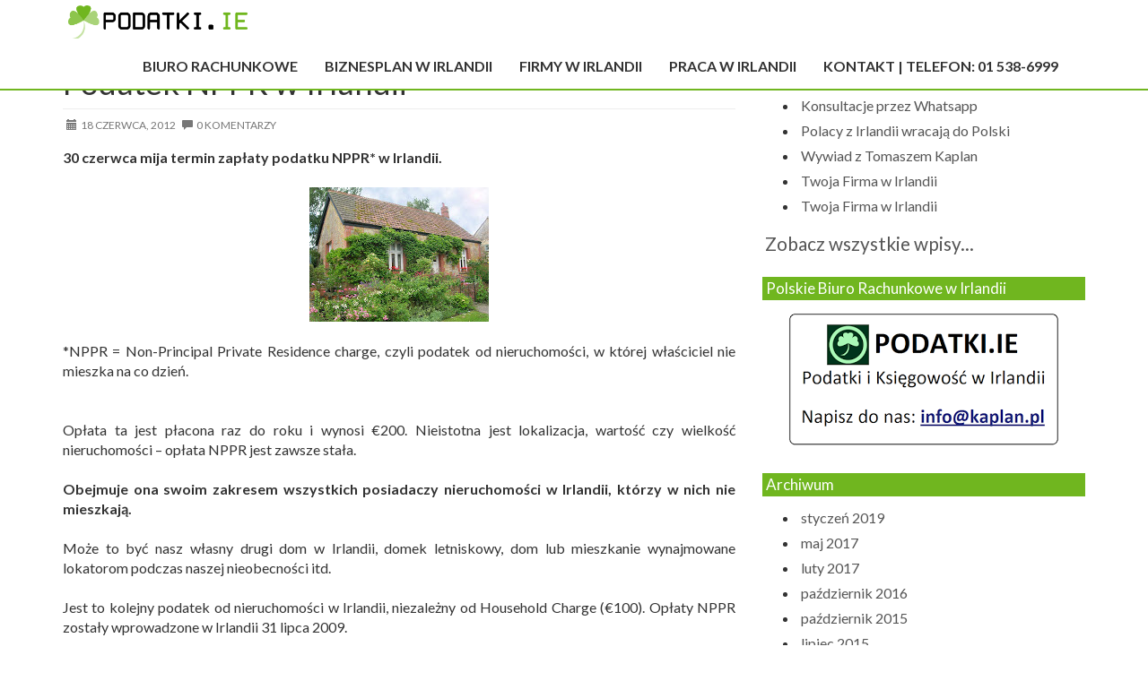

--- FILE ---
content_type: text/html; charset=UTF-8
request_url: http://podatki.ie/2012/06/podatek-nppr-w-irlandii.html
body_size: 13830
content:

<!doctype html>
<html class="no-js" lang="pl-PL">
  <head>
<meta charset="utf-8">
<meta http-equiv="x-ua-compatible" content="ie=edge">
<meta name="viewport" content="width=device-width, initial-scale=1">
<!-- Chrome, Firefox OS and Opera -->
<meta name="theme-color" content="#FFFFFF">
<!-- Windows Phone -->
<meta name="msapplication-navbutton-color" content="#FFFFFF">
<!-- iOS Safari -->
<meta name="apple-mobile-web-app-status-bar-style" content="#FFFFFF">
<meta name='robots' content='index, follow, max-image-preview:large, max-snippet:-1, max-video-preview:-1' />

	<!-- This site is optimized with the Yoast SEO plugin v26.6 - https://yoast.com/wordpress/plugins/seo/ -->
	<title>Podatek NPPR w Irlandii - PODATKI.IE</title>
	<meta name="description" content="30 czerwca mija termin zapłaty podatku NPPR* w Irlandii. *NPPR = Non-Principal Private Residence charge, czyli podatek od nieruchomości, w której" />
	<link rel="canonical" href="https://podatki.ie/2012/06/podatek-nppr-w-irlandii.html" />
	<meta property="og:locale" content="pl_PL" />
	<meta property="og:type" content="article" />
	<meta property="og:title" content="Podatek NPPR w Irlandii - PODATKI.IE" />
	<meta property="og:description" content="30 czerwca mija termin zapłaty podatku NPPR* w Irlandii. *NPPR = Non-Principal Private Residence charge, czyli podatek od nieruchomości, w której" />
	<meta property="og:url" content="https://podatki.ie/2012/06/podatek-nppr-w-irlandii.html" />
	<meta property="og:site_name" content="PODATKI.IE" />
	<meta property="article:published_time" content="2012-06-18T05:00:00+00:00" />
	<meta property="article:modified_time" content="2015-11-15T09:36:00+00:00" />
	<meta property="og:image" content="https://podatki.ie/wp-content/uploads/2012/06/dom-w-Irlandii2.jpg" />
	<meta property="og:image:width" content="200" />
	<meta property="og:image:height" content="150" />
	<meta property="og:image:type" content="image/jpeg" />
	<meta name="author" content="Tomasz Kaplan" />
	<meta name="twitter:card" content="summary_large_image" />
	<meta name="twitter:label1" content="Napisane przez" />
	<meta name="twitter:data1" content="Tomasz Kaplan" />
	<meta name="twitter:label2" content="Szacowany czas czytania" />
	<meta name="twitter:data2" content="3 minuty" />
	<script type="application/ld+json" class="yoast-schema-graph">{"@context":"https://schema.org","@graph":[{"@type":"WebPage","@id":"https://podatki.ie/2012/06/podatek-nppr-w-irlandii.html","url":"https://podatki.ie/2012/06/podatek-nppr-w-irlandii.html","name":"Podatek NPPR w Irlandii - PODATKI.IE","isPartOf":{"@id":"http://podatki.ie/#website"},"primaryImageOfPage":{"@id":"https://podatki.ie/2012/06/podatek-nppr-w-irlandii.html#primaryimage"},"image":{"@id":"https://podatki.ie/2012/06/podatek-nppr-w-irlandii.html#primaryimage"},"thumbnailUrl":"http://podatki.ie/wp-content/uploads/2012/06/dom-w-Irlandii2.jpg","datePublished":"2012-06-18T05:00:00+00:00","dateModified":"2015-11-15T09:36:00+00:00","author":{"@id":"http://podatki.ie/#/schema/person/02a8737cef89c7e32efbbbcd75b1d249"},"description":"30 czerwca mija termin zapłaty podatku NPPR* w Irlandii. *NPPR = Non-Principal Private Residence charge, czyli podatek od nieruchomości, w której","breadcrumb":{"@id":"https://podatki.ie/2012/06/podatek-nppr-w-irlandii.html#breadcrumb"},"inLanguage":"pl-PL","potentialAction":[{"@type":"ReadAction","target":["https://podatki.ie/2012/06/podatek-nppr-w-irlandii.html"]}]},{"@type":"ImageObject","inLanguage":"pl-PL","@id":"https://podatki.ie/2012/06/podatek-nppr-w-irlandii.html#primaryimage","url":"http://podatki.ie/wp-content/uploads/2012/06/dom-w-Irlandii2.jpg","contentUrl":"http://podatki.ie/wp-content/uploads/2012/06/dom-w-Irlandii2.jpg","width":200,"height":150},{"@type":"BreadcrumbList","@id":"https://podatki.ie/2012/06/podatek-nppr-w-irlandii.html#breadcrumb","itemListElement":[{"@type":"ListItem","position":1,"name":"Strona główna","item":"http://podatki.ie/"},{"@type":"ListItem","position":2,"name":"Podatek NPPR w Irlandii"}]},{"@type":"WebSite","@id":"http://podatki.ie/#website","url":"http://podatki.ie/","name":"PODATKI.IE","description":"Pieniądze, Biznes, Nieruchomości, Praca i Podatki w Irlandii","potentialAction":[{"@type":"SearchAction","target":{"@type":"EntryPoint","urlTemplate":"http://podatki.ie/?s={search_term_string}"},"query-input":{"@type":"PropertyValueSpecification","valueRequired":true,"valueName":"search_term_string"}}],"inLanguage":"pl-PL"},{"@type":"Person","@id":"http://podatki.ie/#/schema/person/02a8737cef89c7e32efbbbcd75b1d249","name":"Tomasz Kaplan","image":{"@type":"ImageObject","inLanguage":"pl-PL","@id":"http://podatki.ie/#/schema/person/image/","url":"https://secure.gravatar.com/avatar/4e9bc47b05adfe60ed0a99d8e88498f74e359649e88dd7c32da41a4021ad9442?s=96&d=monsterid&r=g","contentUrl":"https://secure.gravatar.com/avatar/4e9bc47b05adfe60ed0a99d8e88498f74e359649e88dd7c32da41a4021ad9442?s=96&d=monsterid&r=g","caption":"Tomasz Kaplan"},"url":"http://podatki.ie/author/tkaplan"}]}</script>
	<!-- / Yoast SEO plugin. -->


<link rel='dns-prefetch' href='//w.sharethis.com' />
<link rel='dns-prefetch' href='//fonts.googleapis.com' />
<link rel="alternate" type="application/rss+xml" title="PODATKI.IE &raquo; Podatek NPPR w Irlandii Kanał z komentarzami" href="http://podatki.ie/2012/06/podatek-nppr-w-irlandii.html/feed" />
<link rel="alternate" title="oEmbed (JSON)" type="application/json+oembed" href="http://podatki.ie/wp-json/oembed/1.0/embed?url=http%3A%2F%2Fpodatki.ie%2F2012%2F06%2Fpodatek-nppr-w-irlandii.html" />
<link rel="alternate" title="oEmbed (XML)" type="text/xml+oembed" href="http://podatki.ie/wp-json/oembed/1.0/embed?url=http%3A%2F%2Fpodatki.ie%2F2012%2F06%2Fpodatek-nppr-w-irlandii.html&#038;format=xml" />
		<!-- This site uses the Google Analytics by ExactMetrics plugin v8.11.1 - Using Analytics tracking - https://www.exactmetrics.com/ -->
		<!-- Note: ExactMetrics is not currently configured on this site. The site owner needs to authenticate with Google Analytics in the ExactMetrics settings panel. -->
					<!-- No tracking code set -->
				<!-- / Google Analytics by ExactMetrics -->
				<!-- This site uses the Google Analytics by MonsterInsights plugin v9.11.1 - Using Analytics tracking - https://www.monsterinsights.com/ -->
		<!-- Note: MonsterInsights is not currently configured on this site. The site owner needs to authenticate with Google Analytics in the MonsterInsights settings panel. -->
					<!-- No tracking code set -->
				<!-- / Google Analytics by MonsterInsights -->
		<style id='wp-img-auto-sizes-contain-inline-css' type='text/css'>
img:is([sizes=auto i],[sizes^="auto," i]){contain-intrinsic-size:3000px 1500px}
/*# sourceURL=wp-img-auto-sizes-contain-inline-css */
</style>

<style id='wp-emoji-styles-inline-css' type='text/css'>

	img.wp-smiley, img.emoji {
		display: inline !important;
		border: none !important;
		box-shadow: none !important;
		height: 1em !important;
		width: 1em !important;
		margin: 0 0.07em !important;
		vertical-align: -0.1em !important;
		background: none !important;
		padding: 0 !important;
	}
/*# sourceURL=wp-emoji-styles-inline-css */
</style>
<link rel='stylesheet' id='wp-block-library-css' href='http://podatki.ie/wp-includes/css/dist/block-library/style.min.css?ver=6.9' type='text/css' media='all' />
<style id='global-styles-inline-css' type='text/css'>
:root{--wp--preset--aspect-ratio--square: 1;--wp--preset--aspect-ratio--4-3: 4/3;--wp--preset--aspect-ratio--3-4: 3/4;--wp--preset--aspect-ratio--3-2: 3/2;--wp--preset--aspect-ratio--2-3: 2/3;--wp--preset--aspect-ratio--16-9: 16/9;--wp--preset--aspect-ratio--9-16: 9/16;--wp--preset--color--black: #000000;--wp--preset--color--cyan-bluish-gray: #abb8c3;--wp--preset--color--white: #ffffff;--wp--preset--color--pale-pink: #f78da7;--wp--preset--color--vivid-red: #cf2e2e;--wp--preset--color--luminous-vivid-orange: #ff6900;--wp--preset--color--luminous-vivid-amber: #fcb900;--wp--preset--color--light-green-cyan: #7bdcb5;--wp--preset--color--vivid-green-cyan: #00d084;--wp--preset--color--pale-cyan-blue: #8ed1fc;--wp--preset--color--vivid-cyan-blue: #0693e3;--wp--preset--color--vivid-purple: #9b51e0;--wp--preset--gradient--vivid-cyan-blue-to-vivid-purple: linear-gradient(135deg,rgb(6,147,227) 0%,rgb(155,81,224) 100%);--wp--preset--gradient--light-green-cyan-to-vivid-green-cyan: linear-gradient(135deg,rgb(122,220,180) 0%,rgb(0,208,130) 100%);--wp--preset--gradient--luminous-vivid-amber-to-luminous-vivid-orange: linear-gradient(135deg,rgb(252,185,0) 0%,rgb(255,105,0) 100%);--wp--preset--gradient--luminous-vivid-orange-to-vivid-red: linear-gradient(135deg,rgb(255,105,0) 0%,rgb(207,46,46) 100%);--wp--preset--gradient--very-light-gray-to-cyan-bluish-gray: linear-gradient(135deg,rgb(238,238,238) 0%,rgb(169,184,195) 100%);--wp--preset--gradient--cool-to-warm-spectrum: linear-gradient(135deg,rgb(74,234,220) 0%,rgb(151,120,209) 20%,rgb(207,42,186) 40%,rgb(238,44,130) 60%,rgb(251,105,98) 80%,rgb(254,248,76) 100%);--wp--preset--gradient--blush-light-purple: linear-gradient(135deg,rgb(255,206,236) 0%,rgb(152,150,240) 100%);--wp--preset--gradient--blush-bordeaux: linear-gradient(135deg,rgb(254,205,165) 0%,rgb(254,45,45) 50%,rgb(107,0,62) 100%);--wp--preset--gradient--luminous-dusk: linear-gradient(135deg,rgb(255,203,112) 0%,rgb(199,81,192) 50%,rgb(65,88,208) 100%);--wp--preset--gradient--pale-ocean: linear-gradient(135deg,rgb(255,245,203) 0%,rgb(182,227,212) 50%,rgb(51,167,181) 100%);--wp--preset--gradient--electric-grass: linear-gradient(135deg,rgb(202,248,128) 0%,rgb(113,206,126) 100%);--wp--preset--gradient--midnight: linear-gradient(135deg,rgb(2,3,129) 0%,rgb(40,116,252) 100%);--wp--preset--font-size--small: 13px;--wp--preset--font-size--medium: 20px;--wp--preset--font-size--large: 36px;--wp--preset--font-size--x-large: 42px;--wp--preset--spacing--20: 0.44rem;--wp--preset--spacing--30: 0.67rem;--wp--preset--spacing--40: 1rem;--wp--preset--spacing--50: 1.5rem;--wp--preset--spacing--60: 2.25rem;--wp--preset--spacing--70: 3.38rem;--wp--preset--spacing--80: 5.06rem;--wp--preset--shadow--natural: 6px 6px 9px rgba(0, 0, 0, 0.2);--wp--preset--shadow--deep: 12px 12px 50px rgba(0, 0, 0, 0.4);--wp--preset--shadow--sharp: 6px 6px 0px rgba(0, 0, 0, 0.2);--wp--preset--shadow--outlined: 6px 6px 0px -3px rgb(255, 255, 255), 6px 6px rgb(0, 0, 0);--wp--preset--shadow--crisp: 6px 6px 0px rgb(0, 0, 0);}:where(.is-layout-flex){gap: 0.5em;}:where(.is-layout-grid){gap: 0.5em;}body .is-layout-flex{display: flex;}.is-layout-flex{flex-wrap: wrap;align-items: center;}.is-layout-flex > :is(*, div){margin: 0;}body .is-layout-grid{display: grid;}.is-layout-grid > :is(*, div){margin: 0;}:where(.wp-block-columns.is-layout-flex){gap: 2em;}:where(.wp-block-columns.is-layout-grid){gap: 2em;}:where(.wp-block-post-template.is-layout-flex){gap: 1.25em;}:where(.wp-block-post-template.is-layout-grid){gap: 1.25em;}.has-black-color{color: var(--wp--preset--color--black) !important;}.has-cyan-bluish-gray-color{color: var(--wp--preset--color--cyan-bluish-gray) !important;}.has-white-color{color: var(--wp--preset--color--white) !important;}.has-pale-pink-color{color: var(--wp--preset--color--pale-pink) !important;}.has-vivid-red-color{color: var(--wp--preset--color--vivid-red) !important;}.has-luminous-vivid-orange-color{color: var(--wp--preset--color--luminous-vivid-orange) !important;}.has-luminous-vivid-amber-color{color: var(--wp--preset--color--luminous-vivid-amber) !important;}.has-light-green-cyan-color{color: var(--wp--preset--color--light-green-cyan) !important;}.has-vivid-green-cyan-color{color: var(--wp--preset--color--vivid-green-cyan) !important;}.has-pale-cyan-blue-color{color: var(--wp--preset--color--pale-cyan-blue) !important;}.has-vivid-cyan-blue-color{color: var(--wp--preset--color--vivid-cyan-blue) !important;}.has-vivid-purple-color{color: var(--wp--preset--color--vivid-purple) !important;}.has-black-background-color{background-color: var(--wp--preset--color--black) !important;}.has-cyan-bluish-gray-background-color{background-color: var(--wp--preset--color--cyan-bluish-gray) !important;}.has-white-background-color{background-color: var(--wp--preset--color--white) !important;}.has-pale-pink-background-color{background-color: var(--wp--preset--color--pale-pink) !important;}.has-vivid-red-background-color{background-color: var(--wp--preset--color--vivid-red) !important;}.has-luminous-vivid-orange-background-color{background-color: var(--wp--preset--color--luminous-vivid-orange) !important;}.has-luminous-vivid-amber-background-color{background-color: var(--wp--preset--color--luminous-vivid-amber) !important;}.has-light-green-cyan-background-color{background-color: var(--wp--preset--color--light-green-cyan) !important;}.has-vivid-green-cyan-background-color{background-color: var(--wp--preset--color--vivid-green-cyan) !important;}.has-pale-cyan-blue-background-color{background-color: var(--wp--preset--color--pale-cyan-blue) !important;}.has-vivid-cyan-blue-background-color{background-color: var(--wp--preset--color--vivid-cyan-blue) !important;}.has-vivid-purple-background-color{background-color: var(--wp--preset--color--vivid-purple) !important;}.has-black-border-color{border-color: var(--wp--preset--color--black) !important;}.has-cyan-bluish-gray-border-color{border-color: var(--wp--preset--color--cyan-bluish-gray) !important;}.has-white-border-color{border-color: var(--wp--preset--color--white) !important;}.has-pale-pink-border-color{border-color: var(--wp--preset--color--pale-pink) !important;}.has-vivid-red-border-color{border-color: var(--wp--preset--color--vivid-red) !important;}.has-luminous-vivid-orange-border-color{border-color: var(--wp--preset--color--luminous-vivid-orange) !important;}.has-luminous-vivid-amber-border-color{border-color: var(--wp--preset--color--luminous-vivid-amber) !important;}.has-light-green-cyan-border-color{border-color: var(--wp--preset--color--light-green-cyan) !important;}.has-vivid-green-cyan-border-color{border-color: var(--wp--preset--color--vivid-green-cyan) !important;}.has-pale-cyan-blue-border-color{border-color: var(--wp--preset--color--pale-cyan-blue) !important;}.has-vivid-cyan-blue-border-color{border-color: var(--wp--preset--color--vivid-cyan-blue) !important;}.has-vivid-purple-border-color{border-color: var(--wp--preset--color--vivid-purple) !important;}.has-vivid-cyan-blue-to-vivid-purple-gradient-background{background: var(--wp--preset--gradient--vivid-cyan-blue-to-vivid-purple) !important;}.has-light-green-cyan-to-vivid-green-cyan-gradient-background{background: var(--wp--preset--gradient--light-green-cyan-to-vivid-green-cyan) !important;}.has-luminous-vivid-amber-to-luminous-vivid-orange-gradient-background{background: var(--wp--preset--gradient--luminous-vivid-amber-to-luminous-vivid-orange) !important;}.has-luminous-vivid-orange-to-vivid-red-gradient-background{background: var(--wp--preset--gradient--luminous-vivid-orange-to-vivid-red) !important;}.has-very-light-gray-to-cyan-bluish-gray-gradient-background{background: var(--wp--preset--gradient--very-light-gray-to-cyan-bluish-gray) !important;}.has-cool-to-warm-spectrum-gradient-background{background: var(--wp--preset--gradient--cool-to-warm-spectrum) !important;}.has-blush-light-purple-gradient-background{background: var(--wp--preset--gradient--blush-light-purple) !important;}.has-blush-bordeaux-gradient-background{background: var(--wp--preset--gradient--blush-bordeaux) !important;}.has-luminous-dusk-gradient-background{background: var(--wp--preset--gradient--luminous-dusk) !important;}.has-pale-ocean-gradient-background{background: var(--wp--preset--gradient--pale-ocean) !important;}.has-electric-grass-gradient-background{background: var(--wp--preset--gradient--electric-grass) !important;}.has-midnight-gradient-background{background: var(--wp--preset--gradient--midnight) !important;}.has-small-font-size{font-size: var(--wp--preset--font-size--small) !important;}.has-medium-font-size{font-size: var(--wp--preset--font-size--medium) !important;}.has-large-font-size{font-size: var(--wp--preset--font-size--large) !important;}.has-x-large-font-size{font-size: var(--wp--preset--font-size--x-large) !important;}
/*# sourceURL=global-styles-inline-css */
</style>

<style id='classic-theme-styles-inline-css' type='text/css'>
/*! This file is auto-generated */
.wp-block-button__link{color:#fff;background-color:#32373c;border-radius:9999px;box-shadow:none;text-decoration:none;padding:calc(.667em + 2px) calc(1.333em + 2px);font-size:1.125em}.wp-block-file__button{background:#32373c;color:#fff;text-decoration:none}
/*# sourceURL=/wp-includes/css/classic-themes.min.css */
</style>
<link rel='stylesheet' id='contact-form-7-bootstrap-style-css' href='http://podatki.ie/wp-content/plugins/bootstrap-for-contact-form-7/assets/dist/css/style.min.css?ver=6.9' type='text/css' media='all' />
<link rel='stylesheet' id='wp-date-remover-css' href='http://podatki.ie/wp-content/plugins/wp-date-remover/public/css/wp-date-remover-public.css?ver=1.0.0' type='text/css' media='all' />
<link rel='stylesheet' id='google_fonts-css' href='//fonts.googleapis.com/css?family=Lato:400,700' type='text/css' media='all' />
<link rel='stylesheet' id='sage_css-css' href='http://podatki.ie/wp-content/themes/podatki/dist/styles/main.css' type='text/css' media='all' />
<script type="text/javascript" src="http://podatki.ie/wp-includes/js/jquery/jquery.min.js?ver=3.7.1" id="jquery-core-js"></script>
<script type="text/javascript" src="http://podatki.ie/wp-includes/js/jquery/jquery-migrate.min.js?ver=3.4.1" id="jquery-migrate-js"></script>
<script id='st_insights_js' type="text/javascript" src="http://w.sharethis.com/button/st_insights.js?publisher=4d48b7c5-0ae3-43d4-bfbe-3ff8c17a8ae6&amp;product=simpleshare&amp;ver=8.5.3" id="ssba-sharethis-js"></script>
<script type="text/javascript" src="http://podatki.ie/wp-content/plugins/wp-date-remover/public/js/wp-date-remover-public.js?ver=1.0.0" id="wp-date-remover-js"></script>
<link rel="https://api.w.org/" href="http://podatki.ie/wp-json/" /><link rel="alternate" title="JSON" type="application/json" href="http://podatki.ie/wp-json/wp/v2/posts/2511" /><link rel="EditURI" type="application/rsd+xml" title="RSD" href="http://podatki.ie/xmlrpc.php?rsd" />
<link rel='shortlink' href='http://podatki.ie/?p=2511' />

<!-- Bad Behavior 2.2.24 run time: 4.665 ms -->
<script type="text/javascript">
	window._wp_rp_static_base_url = 'https://wprp.zemanta.com/static/';
	window._wp_rp_wp_ajax_url = "http://podatki.ie/wp-admin/admin-ajax.php";
	window._wp_rp_plugin_version = '3.6.4';
	window._wp_rp_post_id = '2511';
	window._wp_rp_num_rel_posts = '6';
	window._wp_rp_thumbnails = true;
	window._wp_rp_post_title = 'Podatek+NPPR+w+Irlandii';
	window._wp_rp_post_tags = ['podatek+od+nieruchomo%3Fci', 'wpisy', 'charg', '100', 'privat', 'nich', 'termin', 'br', 'div', 'ta', 'sami', 'na', 'tam', 'pac', 'od', 'dom', 'roku'];
	window._wp_rp_promoted_content = true;
</script>
<link rel="stylesheet" href="http://podatki.ie/wp-content/plugins/wordpress-23-related-posts-plugin/static/themes/vertical-m.css?version=3.6.4" />
		<style type="text/css">
			div.wpcf7 .ajax-loader {
				background-image: url('http://podatki.ie/wp-content/plugins/contact-form-7/images/ajax-loader.gif');
			}
		</style>
		<link rel="icon" href="http://podatki.ie/wp-content/uploads/2015/11/cropped-podatki_logo-300x56-32x32.png" sizes="32x32" />
<link rel="icon" href="http://podatki.ie/wp-content/uploads/2015/11/cropped-podatki_logo-300x56-192x192.png" sizes="192x192" />
<link rel="apple-touch-icon" href="http://podatki.ie/wp-content/uploads/2015/11/cropped-podatki_logo-300x56-180x180.png" />
<meta name="msapplication-TileImage" content="http://podatki.ie/wp-content/uploads/2015/11/cropped-podatki_logo-300x56-270x270.png" />
<link rel='stylesheet' id='simple-share-buttons-adder-ssba-css' href='http://podatki.ie/wp-content/plugins/simple-share-buttons-adder/css/ssba.css?ver=1766404947' type='text/css' media='all' />
<style id='simple-share-buttons-adder-ssba-inline-css' type='text/css'>
	.ssba {
									
									
									
									
								}
								.ssba img
								{
									width: 42px !important;
									padding: 6px;
									border:  0;
									box-shadow: none !important;
									display: inline !important;
									vertical-align: middle;
									box-sizing: unset;
								}

								.ssba-classic-2 .ssbp-text {
									display: none!important;
								}

								.ssba .fb-save
								{
								padding: 6px;
								line-height: 37px; }
								.ssba, .ssba a
								{
									text-decoration:none;
									background: none;
									
									font-size: 20px;
									
									font-weight: bold;
								}
								 .ssba_sharecount:after, .ssba_sharecount:before {
									right: 100%;
									border: solid transparent;
									content: " ";
									height: 0;
									width: 0;
									position: absolute;
									pointer-events: none;
								}
								.ssba_sharecount:after {
									border-color: rgba(224, 221, 221, 0);
									border-right-color: #f5f5f5;
									border-width: 5px;
									top: 50%;
									margin-top: -5px;
								}
								.ssba_sharecount:before {
									border-color: rgba(85, 94, 88, 0);
									border-right-color: #e0dddd;
									border-width: 6px;
									top: 50%;
									margin-top: -6px;
								}
								.ssba_sharecount {
									font: 11px Arial, Helvetica, sans-serif;

									padding: 5px;
									-khtml-border-radius: 6px;
									-o-border-radius: 6px;
									-webkit-border-radius: 6px;
									-moz-border-radius: 6px;
									border-radius: 6px;
									position: relative;
									border: 1px solid #e0dddd;color: #555e58;
										background: #f5f5f5;
									}
									.ssba_sharecount:after {
										border-right-color: #f5f5f5;
									}

			   #ssba-bar-2 .ssbp-bar-list {
					max-width: 48px !important;;
			   }
			   #ssba-bar-2 .ssbp-bar-list li a {height: 48px !important; width: 48px !important; 
				}
				#ssba-bar-2 .ssbp-bar-list li a:hover {
				}

				#ssba-bar-2 .ssbp-bar-list li a svg,
				 #ssba-bar-2 .ssbp-bar-list li a svg path, .ssbp-bar-list li a.ssbp-surfingbird span:not(.color-icon) svg polygon {line-height: 48px !important;; font-size: 18px;}
				#ssba-bar-2 .ssbp-bar-list li a:hover svg,
				 #ssba-bar-2 .ssbp-bar-list li a:hover svg path, .ssbp-bar-list li a.ssbp-surfingbird span:not(.color-icon) svg polygon {}
				#ssba-bar-2 .ssbp-bar-list li {
				margin: 0px 0!important;
				}@media only screen and ( max-width: 750px ) {
				#ssba-bar-2 {
				display: block;
				}
			}
/*# sourceURL=simple-share-buttons-adder-ssba-inline-css */
</style>
</head>
  <body class="wp-singular post-template-default single single-post postid-2511 single-format-standard wp-theme-podatki podatek-nppr-w-irlandii.html sidebar-primary">
    <!--[if lt IE 9]>
      <div class="alert alert-warning">
        You are using an <strong>outdated</strong> browser. Please <a href="http://browsehappy.com/">upgrade your browser</a> to improve your experience.      </div>
    <![endif]-->
    <header class="banner top_bar" role="banner">
  <div class="container">
    <div class="navbar-header">
      <button type="button" class="navbar-toggle" data-toggle="collapse" data-target="#nav">
        <span class="icon-bar"></span>
        <span class="icon-bar"></span>
        <span class="icon-bar"></span> 
      </button>
                    <a href="http://podatki.ie/" id="site-logo" title="PODATKI.IE" rel="home">
                <img src="http://podatki.ie/wp-content/uploads/2015/09/podatki_logo.png" alt="PODATKI.IE">
            </a>
                </div>
    <nav id="nav" role="navigation" class="navbar-collapse collapse">
      <div class="menu-primary-navigation-container"><ul id="menu-primary-navigation" class="nav navbar-nav"><li id="menu-item-1688" class="menu-item menu-item-type-post_type menu-item-object-page menu-item-1688"><a href="http://podatki.ie/polskie-biuro-rachunkowe-w-irlandii">Biuro Rachunkowe</a></li>
<li id="menu-item-1689" class="menu-item menu-item-type-post_type menu-item-object-page menu-item-1689"><a href="http://podatki.ie/biznesplan-w-irlandii">Biznesplan w Irlandii</a></li>
<li id="menu-item-1690" class="menu-item menu-item-type-post_type menu-item-object-page menu-item-1690"><a href="http://podatki.ie/firmy-w-irlandii">Firmy w Irlandii</a></li>
<li id="menu-item-1691" class="menu-item menu-item-type-post_type menu-item-object-page menu-item-1691"><a href="http://podatki.ie/praca-w-irlandii">Praca w Irlandii</a></li>
<li id="menu-item-1692" class="menu-item menu-item-type-post_type menu-item-object-page menu-item-1692"><a href="http://podatki.ie/kontakt">Kontakt   |   Telefon: 01 538-6999</a></li>
</ul></div>    </nav>
  </div>
</header>
    <div class="wrap container main_content" role="document">
      <div class="content row">
        <main class="main" role="main">
            <article class="post-2511 post type-post status-publish format-standard has-post-thumbnail hentry category-wpisy tag-podatek-od-nieruchomosci">
    <header>
      <h1 class="entry-title">Podatek NPPR w Irlandii</h1>
      <time class="updated" datetime="2012-06-18T05:00:00+00:00"><i class="glyphicon glyphicon-calendar"></i>18 czerwca, 2012</time>
<p class="byline author vcard">By <a href="http://podatki.ie/author/tkaplan" rel="author" class="fn">Tomasz Kaplan</a></p>
<div class="comments-tag"><i class="glyphicon glyphicon-comment"></i>0 komentarzy</div>    </header>
    <div class="entry-content">
      <div style="text-align: justify;"><b>30 czerwca mija termin zapłaty podatku NPPR* w Irlandii.</b></div><div style="text-align: justify;"><b><br />
</b></div><div class="separator" style="clear: both; text-align: center;"><a href="http://podatki.ie/wp-content/uploads/2012/06/dom-w-Irlandii3.jpg" imageanchor="1" style="margin-left: 1em; margin-right: 1em;"><img decoding="async" border="0" height="150" src="http://podatki.ie/wp-content/uploads/2012/06/dom-w-Irlandii1.jpg" width="200" /></a></div><div style="text-align: justify;"><br />
</div><div style="text-align: justify;">*NPPR = Non-Principal Private Residence charge, czyli podatek od nieruchomości, w której właściciel nie mieszka na co dzień.</div><div style="text-align: justify;"></div><a name='more'></a><br />
<br />
<div style="text-align: justify;">Opłata ta jest płacona raz do roku i wynosi €200. Nieistotna jest lokalizacja, wartość czy wielkość nieruchomości &#8211; opłata NPPR jest zawsze stała.</div><div style="text-align: justify;"><br />
</div><div style="text-align: justify;"><b>Obejmuje ona swoim zakresem wszystkich posiadaczy nieruchomości w Irlandii, którzy w nich nie mieszkają.</b></div><div style="text-align: justify;"><br />
</div><div style="text-align: justify;">Może to być nasz własny drugi dom w Irlandii, domek letniskowy, dom lub mieszkanie wynajmowane lokatorom podczas naszej nieobecności itd.&nbsp;</div><div style="text-align: justify;"><br />
</div><div style="text-align: justify;">Jest to kolejny podatek od nieruchomości w Irlandii, niezależny od Household Charge (€100). Opłaty NPPR zostały wprowadzone w Irlandii 31 lipca 2009.</div><div style="text-align: justify;"><br />
</div><div style="text-align: justify;">Warto zaznaczyć, że podatku NPPR nie płacą właściciele nieruchomości, którzy sami tam mieszkają, nawet jeśli część ich domu jest komuś podnajmowana.&nbsp;</div><div style="text-align: justify;"><br />
</div><div style="text-align: justify;"><b>Opłata ta dotyczy jedynie nieruchomości usytuowanych na terenie Irlandii.</b></div><div style="text-align: justify;"><br />
</div><div style="text-align: justify;">Pozostało niewiele czasu do zapłaty €200 za każdy posiadany obiekt. Opłata płatna do 30 czerwca br. dotyczy roku 2012 i nalezy zapłacić za nieruchomość w naszym posiadaniu według stanu faktycznego na dzień 31 marca 2012. Po wyznaczonym terminie, naliczone będą kary. W odróżnieniu od Household Charge, konsekwencje opóźnienia w zapłacie opłaty NPPR mogą być poważne.</div><div style="text-align: justify;"><br />
</div><div style="text-align: justify;"><b>Na przykład, właściciel nieruchomości, który nie uregulował jeszcze opłat NPPR za lata 2009, 2010 i 2011 (€200 za każdy rok, jeśli płacimy w terminie), będzie miał już naliczoną całkowitą łączną kwotę zadłużenia z tego tytułu wysokości €2,160, zamiast pierwotnych €600.&nbsp;</b></div><div style="text-align: justify;"><br />
</div><div style="text-align: justify;">Dzieje się tak dlatego, że w miarę upływu czasu, kary rosną gwałtownie. Kara wynosi €20 za każdy miesiąc opoźnienia, dodawane do zadłużenia co miesiąc, aż do czasu uregulowania całej zaległości.</div><div style="text-align: justify;"><br />
</div><div style="text-align: justify;">Opłat można dokonywać online na stronie <a href="http://www.nppr.ie/" rel="nofollow" target="_blank"><b>NPPR</b></a>. Internetowy system płatności jest bardzo prosty w obsłudze.</div><div style="text-align: justify;"><br />
</div><div style="text-align: justify;">Jeśli dokonywałeś już wpłat z tego tytułu w przeszłości, wystarczy po prostu zalogować się na stronie głównej i wpisać numer referencyjny i kod PIN <a href="https://www.nppr.ie/Login.aspx" rel="nofollow" target="_blank"><b>tutaj</b></a>. W przypadku, gdy nie masz tych danych pod ręką, kliknij na 'Lost Account Ref.&#8217; lub 'Lost PIN&#8217;. Będziesz potrzebował swojego numeru PPS, aby pobrać numer referencyjny swojego konta.</div><div style="text-align: justify;"><br />
</div><div style="text-align: justify;">Po zalogowaniu, widać szczegóły Twojej zarejestrowanej nieruchomości. Następnie postępuj zgodnie z instrukcjami i zapłać kartą kredytową lub debetową. Akceptowane są również karty Laser.</div><div style="text-align: justify;"><br />
</div><div style="text-align: justify;">Jeśli nie korzystałeś z tej strony wcześniej, w zakładce 'New Customer&#8217; kliknij na 'Create Account&#8217;, a następnie wykonaj następujące kroki, &nbsp;wprowadzając dane osobowe i szczegóły nieruchomości. W razie dodatkowych pytań warto skorzystać z FAQ (najczęściej zadawane pytania), link znajduje się na stronie głównej NPPR.</div><div style="text-align: justify;"><br />
</div><div style="text-align: justify;"><b>Zgodnie z wytycznymi Revenue, jeśli mamy dom w Irlandii, ale z jakichkolwiek powodów osobistych lub zawodowych, mieszkamy gdzie indziej (np. wynajmując inną nieruchomość, pracując w innym miejscu lub mieszkając za granicą), nadal zobowiązani jesteśmy do ponoszenia tych opłat.&nbsp;</b></div><div style="text-align: justify;"><br />
</div><div style="text-align: justify;">Prawo stanowi też, iż nieistotne jest, czy nasz dom jest komuś wynajęty, czy też stoi pusty &#8211; nadal należy dokonać wpłaty.</div><div style="text-align: justify;"><br />
</div><div style="text-align: justify;">Jeśli kiedykolwiek w przyszłości zdecydujemy się sprzedać naszą nieruchomość, w której nie mieszkaliśmy, będziemy potrzebowali zaświadczenia, że nie zalegamy w opłatach NPPR.</div><div style="text-align: justify;"><br />
</div><div style="text-align: justify;"><b>Revenue jest w stanie zdobyć dane na temat tego, kto zamieszkuje w danej nieruchomości (m.in. posiłkując się informacjami podawanymi przez osoby ubiegające się o ulgę Rent Tax Credit, czy też danymi Revenue, Social Welfare lub dostawców prądu i gazu).</b></div><div style="text-align: justify;"><br />
</div><div style="text-align: justify;"><br />
</div><div style="text-align: justify;"><b>Tomasz J. Kaplan</b></div><div style="text-align: justify;"><a href="http://podatki.ie/">PODATKI.IE</a></div><div style="text-align: justify;"><a href="http://www.kaplan.pl/" target="_blank">Księgowy w Dublinie KAPLAN.PL</a></div>
<div class="wp_rp_wrap  wp_rp_vertical_m" id="wp_rp_first"><div class="wp_rp_content"><h3 class="related_post_title">More from my site</h3><ul class="related_post wp_rp"><li data-position="0" data-poid="in-2091" data-post-type="none" ><a href="http://podatki.ie/2013/06/uczciwy-radny-w-irlandii.html" class="wp_rp_thumbnail"><img decoding="async" width="150" height="112" src="http://podatki.ie/wp-content/uploads/2013/06/radny-w-irlandii2-150x112.jpg" class="attachment-150x150 size-150x150 wp-post-image" alt="" /></a><a href="http://podatki.ie/2013/06/uczciwy-radny-w-irlandii.html" class="wp_rp_title">Uczciwy radny w Irlandii</a></li><li data-position="1" data-poid="in-2096" data-post-type="none" ><a href="http://podatki.ie/2013/06/patnosc-za-podatek-lpt-w-irlandii.html" class="wp_rp_thumbnail"><img decoding="async" width="150" height="130" src="http://podatki.ie/wp-content/uploads/2013/06/podatek-irlandia2-150x130.jpg" class="attachment-150x150 size-150x150 wp-post-image" alt="" /></a><a href="http://podatki.ie/2013/06/patnosc-za-podatek-lpt-w-irlandii.html" class="wp_rp_title">Płatność za podatek LPT w Irlandii</a></li><li data-position="2" data-poid="in-2266" data-post-type="none" ><a href="http://podatki.ie/2013/01/zwolnienie-z-podatku-od-nieruchomosci-w.html" class="wp_rp_thumbnail"><img loading="lazy" decoding="async" src="http://podatki.ie/wp-content/plugins/wordpress-23-related-posts-plugin/static/thumbs/21.jpg" alt="Zwolnienie z podatku od nieruchomości w Irlandii" width="150" height="150" /></a><a href="http://podatki.ie/2013/01/zwolnienie-z-podatku-od-nieruchomosci-w.html" class="wp_rp_title">Zwolnienie z podatku od nieruchomości w Irlandii</a></li><li data-position="3" data-poid="in-2269" data-post-type="none" ><a href="http://podatki.ie/2013/01/podatek-od-nieruchomosci-w-irlandii.html" class="wp_rp_thumbnail"><img loading="lazy" decoding="async" src="http://podatki.ie/wp-content/uploads/2013/01/dom-w-irlandii2-150x150.gif" alt="Podatek od nieruchomości w Irlandii &#8211; wszystko, co musisz wiedzieć!" width="150" height="150" /></a><a href="http://podatki.ie/2013/01/podatek-od-nieruchomosci-w-irlandii.html" class="wp_rp_title">Podatek od nieruchomości w Irlandii &#8211; wszystko, co musisz wiedzieć!</a></li><li data-position="4" data-poid="in-2390" data-post-type="none" ><a href="http://podatki.ie/2012/09/podatek-katastralny-w-irlandii.html" class="wp_rp_thumbnail"><img loading="lazy" decoding="async" src="http://podatki.ie/wp-content/uploads/2012/09/Michael-Noonan-Irlandia2-150x150.jpg" alt="Podatek katastralny w Irlandii" width="150" height="150" /></a><a href="http://podatki.ie/2012/09/podatek-katastralny-w-irlandii.html" class="wp_rp_title">Podatek katastralny w Irlandii</a></li><li data-position="5" data-poid="in-2496" data-post-type="none" ><a href="http://podatki.ie/2012/07/nie-mozesz-sprzedac-domu-w-irlandii.html" class="wp_rp_thumbnail"><img loading="lazy" decoding="async" src="http://podatki.ie/wp-content/uploads/2012/07/house2-150x150.jpg" alt="Nie możesz sprzedać domu w Irlandii? Wynajmij!" width="150" height="150" /></a><a href="http://podatki.ie/2012/07/nie-mozesz-sprzedac-domu-w-irlandii.html" class="wp_rp_title">Nie możesz sprzedać domu w Irlandii? Wynajmij!</a></li></ul></div></div>
<!-- Simple Share Buttons Adder (8.5.3) simplesharebuttons.com --><div class="ssba-classic-2 ssba ssbp-wrap alignleft ssbp--theme-1"><div style="text-align:left"><span class="ssba-share-text">&lt;span class=&quot;title&quot;&gt;Podziel się z innymi:&lt;/span&gt;</span><a data-site="facebook" class="ssba_facebook_share ssba_share_link" href="https://www.facebook.com/sharer.php?t=Podatek NPPR w Irlandii&u=http://podatki.ie/2012/06/podatek-nppr-w-irlandii.html"  target=_blank  style="color:; background-color: ; height: 48px; width: 48px; " ><img decoding="async" src="http://podatki.ie/wp-content/plugins/simple-share-buttons-adder/buttons/somacro/facebook.png" style="width: 42px;" title="facebook" class="ssba ssba-img" alt="Share on facebook" /><div title="Facebook" class="ssbp-text">Facebook</div><span class=" ssba_sharecount">0</span></a><a data-site="google" class="ssba_google_share ssba_share_link" href=""  target=_blank  style="color:; background-color: ; height: 48px; width: 48px; " ><img decoding="async" src="http://podatki.ie/wp-content/plugins/simple-share-buttons-adder/buttons/somacro/google.png" style="width: 42px;" title="google" class="ssba ssba-img" alt="Share on google" /><div title="Google" class="ssbp-text">Google</div><span class=" ssba_sharecount"></span></a><a data-site="twitter" class="ssba_twitter_share ssba_share_link" href="https://twitter.com/intent/tweet?text=Podatek NPPR w Irlandii&url=http://podatki.ie/2012/06/podatek-nppr-w-irlandii.html&via="  target=_blank  style="color:; background-color: ; height: 48px; width: 48px; " ><img decoding="async" src="http://podatki.ie/wp-content/plugins/simple-share-buttons-adder/buttons/somacro/twitter.png" style="width: 42px;" title="twitter" class="ssba ssba-img" alt="Share on twitter" /><div title="Twitter" class="ssbp-text">Twitter</div><span class=" ssba_sharecount"></span></a><a data-site="linkedin" class="ssba_linkedin_share ssba_share_link" href="https://www.linkedin.com/shareArticle?title=Podatek NPPR w Irlandii&url=http://podatki.ie/2012/06/podatek-nppr-w-irlandii.html"  target=_blank  style="color:; background-color: ; height: 48px; width: 48px; " ><img decoding="async" src="http://podatki.ie/wp-content/plugins/simple-share-buttons-adder/buttons/somacro/linkedin.png" style="width: 42px;" title="linkedin" class="ssba ssba-img" alt="Share on linkedin" /><div title="Linkedin" class="ssbp-text">Linkedin</div><span class=" ssba_sharecount">0</span></a></div></div>    </div>
    <footer>
          </footer>
    
<section id="comments" class="comments">
  
  
  	<div id="respond" class="comment-respond">
		<h3 id="reply-title" class="comment-reply-title">Dodaj komentarz <small><a rel="nofollow" id="cancel-comment-reply-link" href="/2012/06/podatek-nppr-w-irlandii.html#respond" style="display:none;">Anuluj pisanie odpowiedzi</a></small></h3><form action="http://podatki.ie/wp-comments-post.php" method="post" id="commentform" class="comment-form"><p class="comment-notes"><span id="email-notes">Twój adres e-mail nie zostanie opublikowany.</span> <span class="required-field-message">Wymagane pola są oznaczone <span class="required">*</span></span></p><p class="comment-form-comment"><label for="comment">Komentarz <span class="required">*</span></label> <textarea id="comment" name="comment" cols="45" rows="8" maxlength="65525" required></textarea></p><p class="comment-form-author"><label for="author">Nazwa <span class="required">*</span></label> <input id="author" name="author" type="text" value="" size="30" maxlength="245" autocomplete="name" required /></p>
<p class="comment-form-email"><label for="email">Adres e-mail <span class="required">*</span></label> <input id="email" name="email" type="email" value="" size="30" maxlength="100" aria-describedby="email-notes" autocomplete="email" required /></p>
<p class="comment-form-url"><label for="url">Witryna internetowa</label> <input id="url" name="url" type="url" value="" size="30" maxlength="200" autocomplete="url" /></p>
<p class="comment-form-cookies-consent"><input id="wp-comment-cookies-consent" name="wp-comment-cookies-consent" type="checkbox" value="yes" /> <label for="wp-comment-cookies-consent">Zapamiętaj moje dane w tej przeglądarce podczas pisania kolejnych komentarzy.</label></p>
<p class="form-submit"><input name="submit" type="submit" id="submit" class="submit" value="Komentarz wpisu" /> <input type='hidden' name='comment_post_ID' value='2511' id='comment_post_ID' />
<input type='hidden' name='comment_parent' id='comment_parent' value='0' />
</p></form>	</div><!-- #respond -->
	</section>
  </article>
        </main><!-- /.main -->
                  <aside class="sidebar" role="complementary">
            
		<section class="widget recent-posts-2 widget_recent_entries">
		<h3>Ostatnie wpisy</h3>
		<ul>
											<li>
					<a href="http://podatki.ie/2019/01/nowosc-konsultacje-online-w-irlandii.html">Konsultacje przez Whatsapp</a>
									</li>
											<li>
					<a href="http://podatki.ie/2019/01/polacy-z-irlandii-wracaja-do-polski.html">Polacy z Irlandii wracają do Polski</a>
									</li>
											<li>
					<a href="http://podatki.ie/2017/05/wywiad-tomaszem-kaplan.html">Wywiad z Tomaszem Kaplan</a>
									</li>
											<li>
					<a href="http://podatki.ie/2017/05/twoja-firma-irlandii.html">Twoja Firma w Irlandii</a>
									</li>
											<li>
					<a href="http://podatki.ie/2017/05/twoja-firma-irlandii-2.html">Twoja Firma w Irlandii</a>
									</li>
					</ul>

		</section><section class="widget text-4 widget_text">			<div class="textwidget"><a href="/category/wpisy/" style="font-size:1.3pc;">Zobacz wszystkie wpisy...</a></div>
		</section><section class="widget text-2 widget_text"><h3>Polskie Biuro Rachunkowe w Irlandii</h3>			<div class="textwidget"><div style="width: 100%;display: inline-block;text-align: center;"><a href="http://www.kaplan.pl" target="_blank"><img src="/wp-content/uploads/2015/09/ikonka1.png" class="img-responsive"></a></div></div>
		</section><section class="widget archives-2 widget_archive"><h3>Archiwum</h3>
			<ul>
					<li><a href='http://podatki.ie/2019/01'>styczeń 2019</a></li>
	<li><a href='http://podatki.ie/2017/05'>maj 2017</a></li>
	<li><a href='http://podatki.ie/2017/02'>luty 2017</a></li>
	<li><a href='http://podatki.ie/2016/10'>październik 2016</a></li>
	<li><a href='http://podatki.ie/2015/10'>październik 2015</a></li>
	<li><a href='http://podatki.ie/2015/07'>lipiec 2015</a></li>
	<li><a href='http://podatki.ie/2015/05'>maj 2015</a></li>
	<li><a href='http://podatki.ie/2015/04'>kwiecień 2015</a></li>
	<li><a href='http://podatki.ie/2015/03'>marzec 2015</a></li>
	<li><a href='http://podatki.ie/2015/02'>luty 2015</a></li>
	<li><a href='http://podatki.ie/2015/01'>styczeń 2015</a></li>
	<li><a href='http://podatki.ie/2014/12'>grudzień 2014</a></li>
	<li><a href='http://podatki.ie/2014/11'>listopad 2014</a></li>
	<li><a href='http://podatki.ie/2014/10'>październik 2014</a></li>
	<li><a href='http://podatki.ie/2014/09'>wrzesień 2014</a></li>
	<li><a href='http://podatki.ie/2014/08'>sierpień 2014</a></li>
	<li><a href='http://podatki.ie/2014/07'>lipiec 2014</a></li>
	<li><a href='http://podatki.ie/2014/06'>czerwiec 2014</a></li>
	<li><a href='http://podatki.ie/2014/05'>maj 2014</a></li>
	<li><a href='http://podatki.ie/2014/04'>kwiecień 2014</a></li>
	<li><a href='http://podatki.ie/2014/03'>marzec 2014</a></li>
	<li><a href='http://podatki.ie/2014/02'>luty 2014</a></li>
	<li><a href='http://podatki.ie/2014/01'>styczeń 2014</a></li>
	<li><a href='http://podatki.ie/2013/12'>grudzień 2013</a></li>
	<li><a href='http://podatki.ie/2013/11'>listopad 2013</a></li>
	<li><a href='http://podatki.ie/2013/10'>październik 2013</a></li>
	<li><a href='http://podatki.ie/2013/09'>wrzesień 2013</a></li>
	<li><a href='http://podatki.ie/2013/08'>sierpień 2013</a></li>
	<li><a href='http://podatki.ie/2013/07'>lipiec 2013</a></li>
	<li><a href='http://podatki.ie/2013/06'>czerwiec 2013</a></li>
	<li><a href='http://podatki.ie/2013/05'>maj 2013</a></li>
	<li><a href='http://podatki.ie/2013/04'>kwiecień 2013</a></li>
	<li><a href='http://podatki.ie/2013/03'>marzec 2013</a></li>
	<li><a href='http://podatki.ie/2013/02'>luty 2013</a></li>
	<li><a href='http://podatki.ie/2013/01'>styczeń 2013</a></li>
	<li><a href='http://podatki.ie/2012/12'>grudzień 2012</a></li>
	<li><a href='http://podatki.ie/2012/11'>listopad 2012</a></li>
	<li><a href='http://podatki.ie/2012/10'>październik 2012</a></li>
	<li><a href='http://podatki.ie/2012/09'>wrzesień 2012</a></li>
	<li><a href='http://podatki.ie/2012/08'>sierpień 2012</a></li>
	<li><a href='http://podatki.ie/2012/07'>lipiec 2012</a></li>
	<li><a href='http://podatki.ie/2012/06'>czerwiec 2012</a></li>
	<li><a href='http://podatki.ie/2012/05'>maj 2012</a></li>
	<li><a href='http://podatki.ie/2012/04'>kwiecień 2012</a></li>
	<li><a href='http://podatki.ie/2012/03'>marzec 2012</a></li>
	<li><a href='http://podatki.ie/2012/02'>luty 2012</a></li>
	<li><a href='http://podatki.ie/2012/01'>styczeń 2012</a></li>
	<li><a href='http://podatki.ie/2011/12'>grudzień 2011</a></li>
	<li><a href='http://podatki.ie/2011/11'>listopad 2011</a></li>
	<li><a href='http://podatki.ie/2011/10'>październik 2011</a></li>
			</ul>

			</section>          </aside><!-- /.sidebar -->
              </div><!-- /.content -->
    </div><!-- /.wrap -->
    <footer class="content-info" role="contentinfo">
  <div class="container">
    <section class="widget text-3 widget_text">			<div class="textwidget"><div class="col-sm-3"><img src="/wp-content/uploads/2015/09/podatki_logo.png" style="max-width:200px;"></div>
<div class="col-sm-6 text-center">
<ul class="footer-links text-muted">
      <li><a href="/kontakt">Kontakt</a></li>
      <li>·</li>
      <li><a href="http://www.kaplan.pl/o-mnie/" target="_blank">O mnie</a></li>
      <li>·</li>
      <li><a href="/biznesplan-w-irlandii">Biznesplan</a></li>
      <li>·</li>
      <li><a href="http://www.kaplan.pl/" target="_blank">Doradztwo</a></li>
    </ul>
<p>Copyright © 2005-2024 podatki.ie All Rights Reserved.</p>
</div><div class="col-sm-3">Dołącz do nas na <a href="https://www.facebook.com/podatki.ie/" target="_blank" class="important-link">Facebook</a></div></div>
		</section>  </div>
</footer>
<script>
  (function(i,s,o,g,r,a,m){i['GoogleAnalyticsObject']=r;i[r]=i[r]||function(){
  (i[r].q=i[r].q||[]).push(arguments)},i[r].l=1*new Date();a=s.createElement(o),
  m=s.getElementsByTagName(o)[0];a.async=1;a.src=g;m.parentNode.insertBefore(a,m)
  })(window,document,'script','//www.google-analytics.com/analytics.js','ga');

  ga('create', 'UA-16350344-3', 'auto');
  ga('send', 'pageview');

</script><script type="speculationrules">
{"prefetch":[{"source":"document","where":{"and":[{"href_matches":"/*"},{"not":{"href_matches":["/wp-*.php","/wp-admin/*","/wp-content/uploads/*","/wp-content/*","/wp-content/plugins/*","/wp-content/themes/podatki/*","/*\\?(.+)"]}},{"not":{"selector_matches":"a[rel~=\"nofollow\"]"}},{"not":{"selector_matches":".no-prefetch, .no-prefetch a"}}]},"eagerness":"conservative"}]}
</script>
		<script type="text/javascript">
				</script>
	<script type="text/javascript" src="http://podatki.ie/wp-includes/js/dist/hooks.min.js?ver=dd5603f07f9220ed27f1" id="wp-hooks-js"></script>
<script type="text/javascript" src="http://podatki.ie/wp-includes/js/dist/i18n.min.js?ver=c26c3dc7bed366793375" id="wp-i18n-js"></script>
<script type="text/javascript" id="wp-i18n-js-after">
/* <![CDATA[ */
wp.i18n.setLocaleData( { 'text direction\u0004ltr': [ 'ltr' ] } );
//# sourceURL=wp-i18n-js-after
/* ]]> */
</script>
<script type="text/javascript" src="http://podatki.ie/wp-content/plugins/contact-form-7/includes/swv/js/index.js?ver=6.1.4" id="swv-js"></script>
<script type="text/javascript" id="contact-form-7-js-translations">
/* <![CDATA[ */
( function( domain, translations ) {
	var localeData = translations.locale_data[ domain ] || translations.locale_data.messages;
	localeData[""].domain = domain;
	wp.i18n.setLocaleData( localeData, domain );
} )( "contact-form-7", {"translation-revision-date":"2025-12-11 12:03:49+0000","generator":"GlotPress\/4.0.3","domain":"messages","locale_data":{"messages":{"":{"domain":"messages","plural-forms":"nplurals=3; plural=(n == 1) ? 0 : ((n % 10 >= 2 && n % 10 <= 4 && (n % 100 < 12 || n % 100 > 14)) ? 1 : 2);","lang":"pl"},"This contact form is placed in the wrong place.":["Ten formularz kontaktowy zosta\u0142 umieszczony w niew\u0142a\u015bciwym miejscu."],"Error:":["B\u0142\u0105d:"]}},"comment":{"reference":"includes\/js\/index.js"}} );
//# sourceURL=contact-form-7-js-translations
/* ]]> */
</script>
<script type="text/javascript" id="contact-form-7-js-before">
/* <![CDATA[ */
var wpcf7 = {
    "api": {
        "root": "http:\/\/podatki.ie\/wp-json\/",
        "namespace": "contact-form-7\/v1"
    },
    "cached": 1
};
//# sourceURL=contact-form-7-js-before
/* ]]> */
</script>
<script type="text/javascript" src="http://podatki.ie/wp-content/plugins/contact-form-7/includes/js/index.js?ver=6.1.4" id="contact-form-7-js"></script>
<script type="text/javascript" src="http://podatki.ie/wp-includes/js/jquery/jquery.form.min.js?ver=4.3.0" id="jquery-form-js"></script>
<script type="text/javascript" src="http://podatki.ie/wp-content/plugins/bootstrap-for-contact-form-7/assets/dist/js/scripts.min.js?ver=1.4.8" id="contact-form-7-bootstrap-js"></script>
<script type="text/javascript" src="http://podatki.ie/wp-content/plugins/simple-share-buttons-adder/js/ssba.js?ver=1766404947" id="simple-share-buttons-adder-ssba-js"></script>
<script type="text/javascript" id="simple-share-buttons-adder-ssba-js-after">
/* <![CDATA[ */
Main.boot( [] );
//# sourceURL=simple-share-buttons-adder-ssba-js-after
/* ]]> */
</script>
<script type="text/javascript" src="http://podatki.ie/wp-includes/js/comment-reply.min.js?ver=6.9" id="comment-reply-js" async="async" data-wp-strategy="async" fetchpriority="low"></script>
<script type="text/javascript" src="http://podatki.ie/wp-content/themes/podatki/dist/scripts/modernizr.js" id="modernizr-js"></script>
<script type="text/javascript" src="http://podatki.ie/wp-content/themes/podatki/dist/scripts/main.js" id="sage_js-js"></script>
<script id="wp-emoji-settings" type="application/json">
{"baseUrl":"https://s.w.org/images/core/emoji/17.0.2/72x72/","ext":".png","svgUrl":"https://s.w.org/images/core/emoji/17.0.2/svg/","svgExt":".svg","source":{"concatemoji":"http://podatki.ie/wp-includes/js/wp-emoji-release.min.js?ver=6.9"}}
</script>
<script type="module">
/* <![CDATA[ */
/*! This file is auto-generated */
const a=JSON.parse(document.getElementById("wp-emoji-settings").textContent),o=(window._wpemojiSettings=a,"wpEmojiSettingsSupports"),s=["flag","emoji"];function i(e){try{var t={supportTests:e,timestamp:(new Date).valueOf()};sessionStorage.setItem(o,JSON.stringify(t))}catch(e){}}function c(e,t,n){e.clearRect(0,0,e.canvas.width,e.canvas.height),e.fillText(t,0,0);t=new Uint32Array(e.getImageData(0,0,e.canvas.width,e.canvas.height).data);e.clearRect(0,0,e.canvas.width,e.canvas.height),e.fillText(n,0,0);const a=new Uint32Array(e.getImageData(0,0,e.canvas.width,e.canvas.height).data);return t.every((e,t)=>e===a[t])}function p(e,t){e.clearRect(0,0,e.canvas.width,e.canvas.height),e.fillText(t,0,0);var n=e.getImageData(16,16,1,1);for(let e=0;e<n.data.length;e++)if(0!==n.data[e])return!1;return!0}function u(e,t,n,a){switch(t){case"flag":return n(e,"\ud83c\udff3\ufe0f\u200d\u26a7\ufe0f","\ud83c\udff3\ufe0f\u200b\u26a7\ufe0f")?!1:!n(e,"\ud83c\udde8\ud83c\uddf6","\ud83c\udde8\u200b\ud83c\uddf6")&&!n(e,"\ud83c\udff4\udb40\udc67\udb40\udc62\udb40\udc65\udb40\udc6e\udb40\udc67\udb40\udc7f","\ud83c\udff4\u200b\udb40\udc67\u200b\udb40\udc62\u200b\udb40\udc65\u200b\udb40\udc6e\u200b\udb40\udc67\u200b\udb40\udc7f");case"emoji":return!a(e,"\ud83e\u1fac8")}return!1}function f(e,t,n,a){let r;const o=(r="undefined"!=typeof WorkerGlobalScope&&self instanceof WorkerGlobalScope?new OffscreenCanvas(300,150):document.createElement("canvas")).getContext("2d",{willReadFrequently:!0}),s=(o.textBaseline="top",o.font="600 32px Arial",{});return e.forEach(e=>{s[e]=t(o,e,n,a)}),s}function r(e){var t=document.createElement("script");t.src=e,t.defer=!0,document.head.appendChild(t)}a.supports={everything:!0,everythingExceptFlag:!0},new Promise(t=>{let n=function(){try{var e=JSON.parse(sessionStorage.getItem(o));if("object"==typeof e&&"number"==typeof e.timestamp&&(new Date).valueOf()<e.timestamp+604800&&"object"==typeof e.supportTests)return e.supportTests}catch(e){}return null}();if(!n){if("undefined"!=typeof Worker&&"undefined"!=typeof OffscreenCanvas&&"undefined"!=typeof URL&&URL.createObjectURL&&"undefined"!=typeof Blob)try{var e="postMessage("+f.toString()+"("+[JSON.stringify(s),u.toString(),c.toString(),p.toString()].join(",")+"));",a=new Blob([e],{type:"text/javascript"});const r=new Worker(URL.createObjectURL(a),{name:"wpTestEmojiSupports"});return void(r.onmessage=e=>{i(n=e.data),r.terminate(),t(n)})}catch(e){}i(n=f(s,u,c,p))}t(n)}).then(e=>{for(const n in e)a.supports[n]=e[n],a.supports.everything=a.supports.everything&&a.supports[n],"flag"!==n&&(a.supports.everythingExceptFlag=a.supports.everythingExceptFlag&&a.supports[n]);var t;a.supports.everythingExceptFlag=a.supports.everythingExceptFlag&&!a.supports.flag,a.supports.everything||((t=a.source||{}).concatemoji?r(t.concatemoji):t.wpemoji&&t.twemoji&&(r(t.twemoji),r(t.wpemoji)))});
//# sourceURL=http://podatki.ie/wp-includes/js/wp-emoji-loader.min.js
/* ]]> */
</script>
  </body>
</html>


<!-- Page cached by LiteSpeed Cache 7.7 on 2026-01-18 19:29:46 -->

--- FILE ---
content_type: text/plain
request_url: https://www.google-analytics.com/j/collect?v=1&_v=j102&a=1493997846&t=pageview&_s=1&dl=http%3A%2F%2Fpodatki.ie%2F2012%2F06%2Fpodatek-nppr-w-irlandii.html&ul=en-us%40posix&dt=Podatek%20NPPR%20w%20Irlandii%20-%20PODATKI.IE&sr=1280x720&vp=1280x720&_u=IEBAAEABAAAAACAAI~&jid=1202820482&gjid=1564732039&cid=99590182.1768764588&tid=UA-16350344-3&_gid=1473744868.1768764588&_r=1&_slc=1&z=2082862226
body_size: -284
content:
2,cG-BEKYG0JHG0